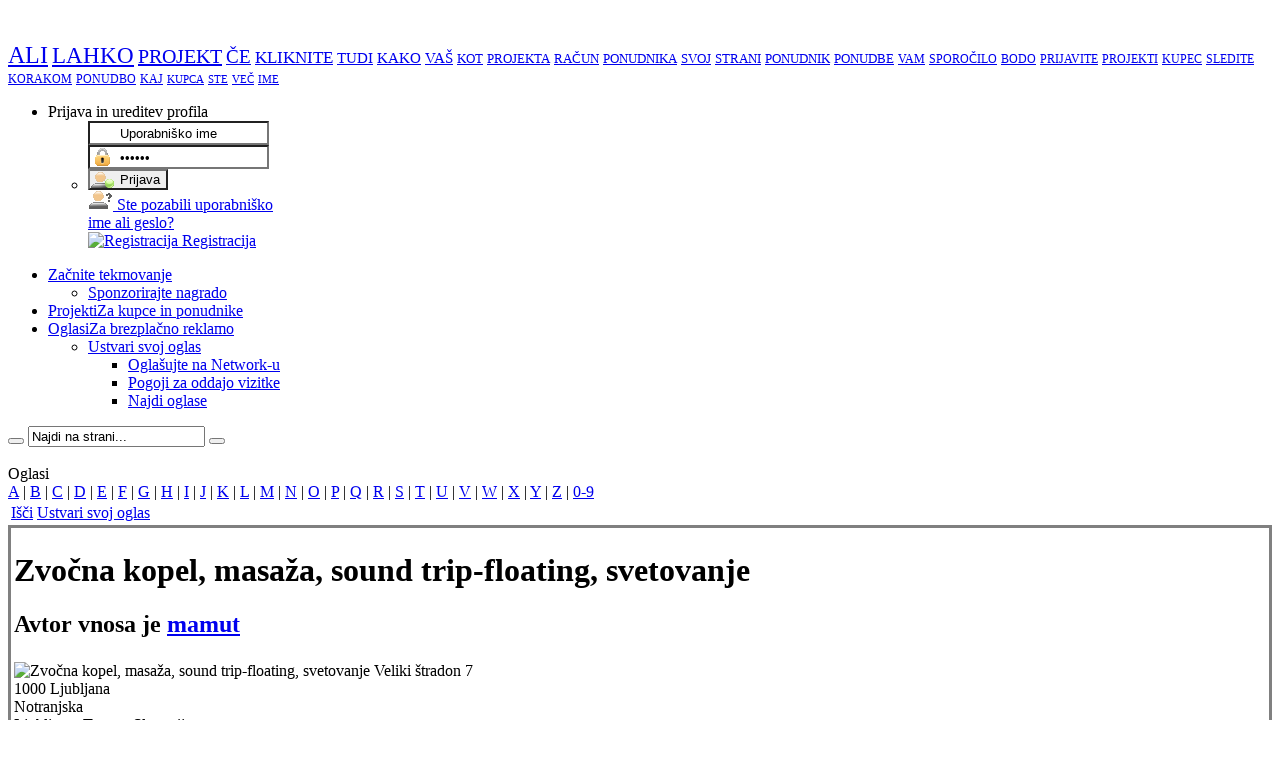

--- FILE ---
content_type: text/html; charset=utf-8
request_url: https://ideacompetitions.com/index.php?option=com_sobi2&sobi2Task=sobi2Details&catid=454&sobi2Id=35&Itemid=1&lang=sl
body_size: 13025
content:
<!DOCTYPE html PUBLIC "-//W3C//DTD XHTML 1.0 Transitional//EN" "http://www.w3.org/TR/xhtml1/DTD/xhtml1-transitional.dtd">
<html xmlns="http://www.w3.org/1999/xhtml" xml:lang="sl-si" lang="sl-si" dir="ltr" >
<head>

  <meta http-equiv="content-type" content="text/html; charset=utf-8" />
  <meta name="robots" content="index, follow" />
  <meta name="keywords" content="Zvok vseh zvoko, gongi, glasbila, Oglasi, Masaža" />
  <meta name="description" content="Zvok vseh zvoko, gongi,glasbila,. Oglasi. Masaža." />
  <meta name="generator" content="Sigsiu Online Business Index - Oglasi" />
  <title>IDEAcompetitions.com - Trg Rešitev, Idej in Network Storitev - Tekmuj in Zmagaj, Promoviraj in Profitiraj - Oglasi - Brezplačni oglasi - Lepota, zdravje &amp; sprostitev - Masaža - Zvočna kopel, masaža, sound trip-floating, svetovanje</title>
  <link href="/templates/yoo_explorer/favicon.ico" rel="shortcut icon" type="image/x-icon" />
  <link rel="stylesheet" href="http://ideacompetitions.com/plugins/system/sc_jquery/jquery-ui.css" type="text/css" />
  <link rel="stylesheet" href="/templates/yoo_explorer/lib/gzip/css.php?id=600e41f614ce076e50663e5901d20933" type="text/css" />
  <link rel="stylesheet" href="http://ideacompetitions.com/modules/mod_yoo_search/mod_yoo_search.css.php" type="text/css" />
  <style type="text/css">
    <!--
.wrapper { width: 100%; }
#menu .dropdown { width: 250px; }
#menu .columns2 { width: 500px; }
#menu .columns3 { width: 750px; }
#menu .columns4 { width: 1000px; }

    -->
  </style>
  <script type="text/javascript" src="/templates/yoo_explorer/lib/gzip/js.php?id=afc3202d70500394ee789cf052f66217"></script>
  <script type="text/javascript" src="http://ideacompetitions.com/plugins/system/sc_jquery/jquery.min.js"></script>
  <script type="text/javascript" src="http://ideacompetitions.com/plugins/system/sc_jquery/jquery-ui.min.js"></script>
  <script type="text/javascript" src="http://ideacompetitions.com/plugins/system/sc_jquery/jquery.no.conflict.js"></script>
  <script type="text/javascript" src="http://ideacompetitions.com/modules/mod_yoo_search/mod_yoo_search.js"></script>
  <script type="text/javascript">
		window.addEvent('domready', function(){ var JTooltips = new Tips($$('.hasTip'), { maxTitleChars: 50, fixed: false}); });
		function MM_preloadImages()
		 { //v3.0
		  var d = document;
		  if (d.images)
		   {
		    if(!d.MM_p)
		      d.MM_p = new Array();
		    var i,j = d.MM_p.length,a = MM_preloadImages.arguments;
		    for(i=0; i < a.length; ++i)
		      if (a[i].indexOf("#") != 0)
		       {
		        d.MM_p[j] = new Image;
		        d.MM_p[j++].src = a[i];
		       }
		    }
		 }
		
		
		function MM_swapImgRestore()
		 { //v3.0
		  var i,x,a = document.MM_sr;
		  for (i = 0; a && i < a.length && (x = a[i]) && x.oSrc; ++i)
		    x.src = x.oSrc;
		 }
		
		
		function MM_findObj(n, d)
		 { //v4.01
		  var p,i,x;
		  if (!d)
		   {
		    d = document;
		   }
		  if ((p = n.indexOf("?")) > 0 && parent.frames.length)
		   {
		    d = parent.frames[n.substring(p+1)].document;
		    n = n.substring(0,p);
		   }
		  if (!(x = d[n]) && d.all)
		   {
		    x = d.all[n];
		   }
		  for (i = 0; !x && i < d.forms.length; ++i)
		   {
		    x = d.forms[i][n];
		   }
		  for(i = 0; !x && d.layers && i < d.layers.length; ++i)
		   {
		    x = MM_findObj(n,d.layers[i].document);
		   }
		  if (!x && d.getElementById)
		   {
		    x = d.getElementById(n);
		   }
		  return(x);
		 }
		
		
		function MM_swapImage()
		 { //v3.0
		  var i,j=0,x,a = MM_swapImage.arguments;
		  document.MM_sr = new Array;
		  for(i=0; i < (a.length-2); i += 3)
		   {
		    if ((x = MM_findObj(a[i])) != null)
		     {
		      document.MM_sr[j++] = x;
		      if (!x.oSrc)
		       {
		        x.oSrc = x.src;
		       }
		      x.src = a[i+2];
		     }
		   }
		 }
   
       	var YtSettings = { tplurl: '/templates/yoo_explorer', color: 'default' };
  </script>
  <link rel="stylesheet" href="https://ideacompetitions.com/components/com_sobi2/templates/standard_advanced2/css/standard_advanced2.css" type="text/css"/>
  <link rel="stylesheet" href="https://ideacompetitions.com/components/com_sobi2/includes/com_sobi2.css" type="text/css" />
  <link rel='stylesheet'  href='https://ideacompetitions.com/components/com_sobi2/plugins/media/sobi_media.css' type='text/css' />
  <link href='https://ideacompetitions.com/components/com_sobi2/plugins/reviews/reviews.css' rel='stylesheet' type='text/css' />
  <link rel='StyleSheet' href='https://ideacompetitions.com/components/com_sobi2/plugins/download/download.css' type='text/css' />
  <link rel="alternate" type="application/rss+xml" title="Oglasi - Brezplačni oglasi - Lepota, zdravje &amp; sprostitev - Masaža" href="https://ideacompetitions.com/index.php?option=com_sobi2&amp;sobi2Task=rss&amp;no_html=1&amp;catid=454&amp;Itemid=247&amp;lang=sl" />
  <script type="text/javascript" language="javascript">
    	/* <![CDATA[ */
	    var srCurPg = 1;
	    var lastPage = 1;
	    var srAllRevs = 1;
	    var srRevsLimit = 10;
	    var srSemaphor = 0;
    	function srpPageNav(page) {
	    	page = parseInt(page);
    		if(	   srSemaphor == 1
	    		|| page == srCurPg
	    		|| (srCurPg >= lastPage && page < - 1)
	    		|| (srCurPg == 1  && (page == 0 || page == -1))
	    	) {
	    		return;
	    	}

    		srSemaphor = 1;
	    	var srppnHttpRequest;
	    	var url = "https://ideacompetitions.com/index2.php?option=com_sobi2&sobi2Id=35&no_html=1&sobi2Task=getSrev&spage=" + page + "&curPage=" + srCurPg;
	        if (window.XMLHttpRequest) {
	            srppnHttpRequest = new XMLHttpRequest();
	            if (srppnHttpRequest.overrideMimeType) {
	                srppnHttpRequest.overrideMimeType('text/xml');
	            }
	        }
	        else if (window.ActiveXObject) {
	            try { srppnHttpRequest = new ActiveXObject("Msxml2.XMLHTTP"); }
	                catch (e) {
                       try { srppnHttpRequest = new ActiveXObject("Microsoft.XMLHTTP"); }
	                   catch (e) {}
	                 }
	        }
	        if (!srppnHttpRequest) {
	            alert('Sorry but I Cannot create an XMLHTTP instance');
	            srSemaphor = 0;
	            return;
	        }
	        srppnHttpRequest.onreadystatechange = function() { srppnChangePage(srppnHttpRequest,page); };
	        srppnHttpRequest.open('GET', url, true);
	        srppnHttpRequest.send(null);
	    }
	    
	    function srppnChangePage(srppnHttpRequest,page) {
	    	if (srppnHttpRequest.readyState == 4) {
	    		if (srppnHttpRequest.status == 200) {
			    	switch (page) {
			    		case 0:
			    			srCurPg = 1;
			    			break;
			    		case -1:
			    			srCurPg--;
			    			break;
			    		case -2:
			    			srCurPg = lastPage;
			    			break;
			    		case -3:
			    			srCurPg++;
			    			break;
			    		default:
			    			srCurPg = page;
			    	}
		    		srSemaphor = 0;
		    		var xmlDoc = srppnHttpRequest.responseXML;
					var revs = xmlDoc.getElementsByTagName('review');
					
					var htmlOutput = "";
					for(i = 0; i < revs.length; i++) {
						var rev = revs[i];
		            	var vote = rev.getElementsByTagName('vote').item(0).firstChild.data;
		            	var txt = rev.getElementsByTagName('txt').item(0).firstChild.data;
		            	var title = rev.getElementsByTagName('title').item(0).firstChild.data;
		            	var user = rev.getElementsByTagName('user').item(0).firstChild.data;
		            	var umail = rev.getElementsByTagName('umail').item(0).firstChild.data;
		            	var date = rev.getElementsByTagName('date').item(0).firstChild.data;
		            	var updateInfo = rev.getElementsByTagName('updateInfo').item(0).firstChild.data;
		            	if(updateInfo == 0) {
			            	date = '<div class="revDate"> objavljeno na ' + date + '</div>';
							if((txt && txt != 0) || (title && title != 0)) {
								vote = '<div class="revVote">' + Vimages[vote] + '&nbsp;</div>';
								title = '<div class="revTitle">' + title + '</div>'
								txt = '<div class="revText">' + txt.replace(/(?:<br \/>)?\r?\n/gi, '<br />') + '</div>'
								if(umail && umail != 0) {
									user = '<a href="mailto:' + umail + '">' + user + '</a>';
								}
								user = '<div class="revAuthor"> od ' + user + '</div>';
								var header = '<div class="revHeaderTitle">' + vote + title + user + date + '</div>';
			            		htmlOutput = htmlOutput + '<div class="revCont">' + header + '<div class="revHeader">' + txt + '</div></div>';
							}
		            	}
		            	else if(updateInfo == 1) {
		            		htmlOutput = htmlOutput
		            				   + '<div class="revCont"><div class="revUpdate"><div class="revUpdateDate">'
		            				   + date + '</div><div class="revUpdateText">Vnos je bil vmes že posodobljen!</div></div></div>';
		            	}
					}
					document.getElementById("reviewsCont").innerHTML = '<div id="srRespCont"></div>' + htmlOutput;
	    		}
	    	}
	    }
		/* ]]> */
    	</script>
  <script language="javascript" type="text/javascript">



<!-- /* <![CDATA[ */ 

	 var Vimages =  new Array(); 

	 Vimages[0] = "<img src=\"https://ideacompetitions.com/components/com_sobi2/plugins/reviews/images/Star-Rating/00-0-star.png\" alt=\"0\"   />";
	 Vimages[1] = "<img src=\"https://ideacompetitions.com/components/com_sobi2/plugins/reviews/images/Star-Rating/01-0-star.png\" alt=\"2\"   />";
	 Vimages[2] = "<img src=\"https://ideacompetitions.com/components/com_sobi2/plugins/reviews/images/Star-Rating/02-0-star.png\" alt=\"4\"   />";
	 Vimages[3] = "<img src=\"https://ideacompetitions.com/components/com_sobi2/plugins/reviews/images/Star-Rating/03-0-star.png\" alt=\"6\"   />";
	 Vimages[4] = "<img src=\"https://ideacompetitions.com/components/com_sobi2/plugins/reviews/images/Star-Rating/04-0-star.png\" alt=\"8\"   />";
	 Vimages[5] = "<img src=\"https://ideacompetitions.com/components/com_sobi2/plugins/reviews/images/Star-Rating/05-0-star.png\" alt=\"10\"   />";
 /* ]]> */ // --> </script>
  <script language="JavaScript" type="text/javascript">
    	/* <![CDATA[ */
				function showRevForm() {
			document.getElementById("reviewFormBox").style.display = "block";
			document.getElementById("reviewBt").style.display = "none";
						document.getElementById("sendVoteBt").style.display = "none";
						document.getElementById("revSendButton").style.display = "block";
		}
		
		//hack by joomtem 
		
		function showReplyForm(){
			document.getElementById("replyFormBox").style.display = "block";
		}
		
		
		function sendReply(){
			document.getElementById("replyFormBox").style.display = "none";
		}
		
		//end hack by joomtem
		
				function sendRev() {
						var is_checked = false;
			var email_show = (document.getElementById("email_show").checked == true)?1:0;
			var revTitle = encodeURIComponent(document.getElementById("revTitle").value);
			var sobireview = encodeURIComponent(document.getElementById("sobireview").value);
			var uname = encodeURIComponent(document.getElementById("uname").value);
			var umail = encodeURIComponent(document.getElementById("umail").value);
						var rvote = document.getElementById("rvote") ? document.getElementById("rvote").value : 0;
					
			var sobiid = 35;
			var option = "com_sobi2";
			var sobi2Task = "addSRev";
			var no_html = 1;
			var params =  "option=" + option
							+ "&email_show=" + email_show
				+ "&revTitle=" + revTitle
				+ "&sobireview=" + sobireview
				+ "&uname=" + uname
				+ "&umail=" + umail
							+ "&rvote=" + rvote
					
				+ "&sobiid=" + sobiid
				+ "&sobi2Task=" + sobi2Task
				+ "&no_html=" + no_html;
			var url = "https://ideacompetitions.com/index2.php";
			
							srpMakeRequest(url,params);
				
		}
			 	
 		function srpRevResp(srpHttpRequest) {
	    	if (srpHttpRequest.readyState == 4) {
	    		if (srpHttpRequest.status == 200) {
			 	    			    			document.getElementById("reviewFormBox").style.display = "none";
			 		document.getElementById("reviewBt").style.display = "inline";
										document.getElementById("sendVoteBt").style.display = "inline";
								 		document.getElementById("revTitle").value = '';
			 		document.getElementById("sobireview").value = '';
			 		       	    			var XMLDoc = srpHttpRequest.responseXML;
	            	var rev = XMLDoc.getElementsByTagName('rev')[0];
	            	var msg = rev.getElementsByTagName('msg').item(0).firstChild.data;
	            	var vote = rev.getElementsByTagName('vote').item(0).firstChild.data;
	            	var txt = rev.getElementsByTagName('txt').item(0).firstChild.data;
	            	var title = rev.getElementsByTagName('title').item(0).firstChild.data;
	            	var user = rev.getElementsByTagName('user').item(0).firstChild.data;
	            	var umail = rev.getElementsByTagName('umail').item(0).firstChild.data;
	            	var date = rev.getElementsByTagName('date').item(0).firstChild.data;
	            	
	            	msg = '<div class="message">' + msg + '</div>';
	            	date = '<div class="revDate"> objavljeno na ' + date + '</div>';
	            	
	            						if((txt && txt != 0) || (title && title != 0)) {
						vote = '<div class="revVote">' + Vimages[vote] + '&nbsp;</div>';
						title = '<div class="revTitle">' + title + '</div>'
						 
						txt = '<div class="revText" class="revText">' + txt.replace(/(?:<br \/>)?\r?\n/gi, '<br />') + '</div>'
												if(umail && umail != 0) {
							user = '<a href="mailto:' + umail + '">' + user + '</a>';
						}
						user = '<div class="revAuthor"> od ' + user + '</div>';
						var header = '<div class="revHeaderTitle">' + vote + title + user + date + '</div>';
	            		srAllRevs++;
	            							document.getElementById("srRespCont").innerHTML = '<div class="revCont">' + header + '<div class="revHeader">' + txt + '</div></div>';
										}
					document.getElementById("srRespContMsg").innerHTML = msg;
					 	    		}
	            else {
	                alert('There was a problem with the request.');
	            }
	        }
 		}

		function srpMakeRequest(url, params) {
			var srpHttpRequest;
			if (window.XMLHttpRequest) {
			    srpHttpRequest = new XMLHttpRequest();
			    if (srpHttpRequest.overrideMimeType) {
			        srpHttpRequest.overrideMimeType('text/xml');
			    }
			}
			else if (window.ActiveXObject) {
			    try { srpHttpRequest = new ActiveXObject("Msxml2.XMLHTTP"); }
			        catch (e) {
			           try { srpHttpRequest = new ActiveXObject("Microsoft.XMLHTTP"); }
			           catch (e) {}
			         }
			}
			if (!srpHttpRequest) {
			    alert('Sorry but I Cannot create an XMLHTTP instance');
			    return false;
			}
			srpHttpRequest.onreadystatechange = function() { srpRevResp(srpHttpRequest); };
			srpHttpRequest.open('POST', url, true);
			srpHttpRequest.setRequestHeader("Content-type", "application/x-www-form-urlencoded");
				srpHttpRequest.setRequestHeader("Content-length", params.length);
				srpHttpRequest.setRequestHeader("Connection", "close");
			srpHttpRequest.send(params);
		}
		/* ]]> */
		</script>
  <script type="text/javascript" language="javascript">
    	/* <![CDATA[ */
	    var srCurPg = 1;
	    var lastPage = 1;
	    var srAllRevs = 1;
	    var srRevsLimit = 10;
	    var srSemaphor = 0;
    	function srpPageNav(page) {
	    	page = parseInt(page);
    		if(	   srSemaphor == 1
	    		|| page == srCurPg
	    		|| (srCurPg >= lastPage && page < - 1)
	    		|| (srCurPg == 1  && (page == 0 || page == -1))
	    	) {
	    		return;
	    	}

    		srSemaphor = 1;
	    	var srppnHttpRequest;
	    	var url = "https://ideacompetitions.com/index2.php?option=com_sobi2&sobi2Id=35&no_html=1&sobi2Task=getSrev&spage=" + page + "&curPage=" + srCurPg;
	        if (window.XMLHttpRequest) {
	            srppnHttpRequest = new XMLHttpRequest();
	            if (srppnHttpRequest.overrideMimeType) {
	                srppnHttpRequest.overrideMimeType('text/xml');
	            }
	        }
	        else if (window.ActiveXObject) {
	            try { srppnHttpRequest = new ActiveXObject("Msxml2.XMLHTTP"); }
	                catch (e) {
                       try { srppnHttpRequest = new ActiveXObject("Microsoft.XMLHTTP"); }
	                   catch (e) {}
	                 }
	        }
	        if (!srppnHttpRequest) {
	            alert('Sorry but I Cannot create an XMLHTTP instance');
	            srSemaphor = 0;
	            return;
	        }
	        srppnHttpRequest.onreadystatechange = function() { srppnChangePage(srppnHttpRequest,page); };
	        srppnHttpRequest.open('GET', url, true);
	        srppnHttpRequest.send(null);
	    }
	    
	    function srppnChangePage(srppnHttpRequest,page) {
	    	if (srppnHttpRequest.readyState == 4) {
	    		if (srppnHttpRequest.status == 200) {
			    	switch (page) {
			    		case 0:
			    			srCurPg = 1;
			    			break;
			    		case -1:
			    			srCurPg--;
			    			break;
			    		case -2:
			    			srCurPg = lastPage;
			    			break;
			    		case -3:
			    			srCurPg++;
			    			break;
			    		default:
			    			srCurPg = page;
			    	}
		    		srSemaphor = 0;
		    		var xmlDoc = srppnHttpRequest.responseXML;
					var revs = xmlDoc.getElementsByTagName('review');
					
					var htmlOutput = "";
					for(i = 0; i < revs.length; i++) {
						var rev = revs[i];
		            	var vote = rev.getElementsByTagName('vote').item(0).firstChild.data;
		            	var txt = rev.getElementsByTagName('txt').item(0).firstChild.data;
		            	var title = rev.getElementsByTagName('title').item(0).firstChild.data;
		            	var user = rev.getElementsByTagName('user').item(0).firstChild.data;
		            	var umail = rev.getElementsByTagName('umail').item(0).firstChild.data;
		            	var date = rev.getElementsByTagName('date').item(0).firstChild.data;
		            	var updateInfo = rev.getElementsByTagName('updateInfo').item(0).firstChild.data;
		            	if(updateInfo == 0) {
			            	date = '<div class="revDate"> objavljeno na ' + date + '</div>';
							if((txt && txt != 0) || (title && title != 0)) {
								vote = '<div class="revVote">' + Vimages[vote] + '&nbsp;</div>';
								title = '<div class="revTitle">' + title + '</div>'
								txt = '<div class="revText">' + txt.replace(/(?:<br \/>)?\r?\n/gi, '<br />') + '</div>'
								if(umail && umail != 0) {
									user = '<a href="mailto:' + umail + '">' + user + '</a>';
								}
								user = '<div class="revAuthor"> od ' + user + '</div>';
								var header = '<div class="revHeaderTitle">' + vote + title + user + date + '</div>';
			            		htmlOutput = htmlOutput + '<div class="revCont">' + header + '<div class="revHeader">' + txt + '</div></div>';
							}
		            	}
		            	else if(updateInfo == 1) {
		            		htmlOutput = htmlOutput
		            				   + '<div class="revCont"><div class="revUpdate"><div class="revUpdateDate">'
		            				   + date + '</div><div class="revUpdateText">Vnos je bil vmes že posodobljen!</div></div></div>';
		            	}
					}
					document.getElementById("reviewsCont").innerHTML = '<div id="srRespCont"></div>' + htmlOutput;
	    		}
	    	}
	    }
		/* ]]> */
    	</script>
  <script language="javascript" type="text/javascript">



<!-- /* <![CDATA[ */ 

	 var Vimages =  new Array(); 

	 Vimages[0] = "<img src=\"https://ideacompetitions.com/components/com_sobi2/plugins/reviews/images/Star-Rating/00-0-star.png\" alt=\"0\"   />";
	 Vimages[1] = "<img src=\"https://ideacompetitions.com/components/com_sobi2/plugins/reviews/images/Star-Rating/01-0-star.png\" alt=\"2\"   />";
	 Vimages[2] = "<img src=\"https://ideacompetitions.com/components/com_sobi2/plugins/reviews/images/Star-Rating/02-0-star.png\" alt=\"4\"   />";
	 Vimages[3] = "<img src=\"https://ideacompetitions.com/components/com_sobi2/plugins/reviews/images/Star-Rating/03-0-star.png\" alt=\"6\"   />";
	 Vimages[4] = "<img src=\"https://ideacompetitions.com/components/com_sobi2/plugins/reviews/images/Star-Rating/04-0-star.png\" alt=\"8\"   />";
	 Vimages[5] = "<img src=\"https://ideacompetitions.com/components/com_sobi2/plugins/reviews/images/Star-Rating/05-0-star.png\" alt=\"10\"   />";
 /* ]]> */ // --> </script>
  <script language="JavaScript" type="text/javascript">
    	/* <![CDATA[ */
				function showRevForm() {
			document.getElementById("reviewFormBox").style.display = "block";
			document.getElementById("reviewBt").style.display = "none";
						document.getElementById("sendVoteBt").style.display = "none";
						document.getElementById("revSendButton").style.display = "block";
		}
		
		//hack by joomtem 
		
		function showReplyForm(){
			document.getElementById("replyFormBox").style.display = "block";
		}
		
		
		function sendReply(){
			document.getElementById("replyFormBox").style.display = "none";
		}
		
		//end hack by joomtem
		
				function sendRev() {
						var is_checked = false;
			var email_show = (document.getElementById("email_show").checked == true)?1:0;
			var revTitle = encodeURIComponent(document.getElementById("revTitle").value);
			var sobireview = encodeURIComponent(document.getElementById("sobireview").value);
			var uname = encodeURIComponent(document.getElementById("uname").value);
			var umail = encodeURIComponent(document.getElementById("umail").value);
						var rvote = document.getElementById("rvote") ? document.getElementById("rvote").value : 0;
					
			var sobiid = 35;
			var option = "com_sobi2";
			var sobi2Task = "addSRev";
			var no_html = 1;
			var params =  "option=" + option
							+ "&email_show=" + email_show
				+ "&revTitle=" + revTitle
				+ "&sobireview=" + sobireview
				+ "&uname=" + uname
				+ "&umail=" + umail
							+ "&rvote=" + rvote
					
				+ "&sobiid=" + sobiid
				+ "&sobi2Task=" + sobi2Task
				+ "&no_html=" + no_html;
			var url = "https://ideacompetitions.com/index2.php";
			
							srpMakeRequest(url,params);
				
		}
			 	
 		function srpRevResp(srpHttpRequest) {
	    	if (srpHttpRequest.readyState == 4) {
	    		if (srpHttpRequest.status == 200) {
			 	    			    			document.getElementById("reviewFormBox").style.display = "none";
			 		document.getElementById("reviewBt").style.display = "inline";
										document.getElementById("sendVoteBt").style.display = "inline";
								 		document.getElementById("revTitle").value = '';
			 		document.getElementById("sobireview").value = '';
			 		       	    			var XMLDoc = srpHttpRequest.responseXML;
	            	var rev = XMLDoc.getElementsByTagName('rev')[0];
	            	var msg = rev.getElementsByTagName('msg').item(0).firstChild.data;
	            	var vote = rev.getElementsByTagName('vote').item(0).firstChild.data;
	            	var txt = rev.getElementsByTagName('txt').item(0).firstChild.data;
	            	var title = rev.getElementsByTagName('title').item(0).firstChild.data;
	            	var user = rev.getElementsByTagName('user').item(0).firstChild.data;
	            	var umail = rev.getElementsByTagName('umail').item(0).firstChild.data;
	            	var date = rev.getElementsByTagName('date').item(0).firstChild.data;
	            	
	            	msg = '<div class="message">' + msg + '</div>';
	            	date = '<div class="revDate"> objavljeno na ' + date + '</div>';
	            	
	            						if((txt && txt != 0) || (title && title != 0)) {
						vote = '<div class="revVote">' + Vimages[vote] + '&nbsp;</div>';
						title = '<div class="revTitle">' + title + '</div>'
						 
						txt = '<div class="revText" class="revText">' + txt.replace(/(?:<br \/>)?\r?\n/gi, '<br />') + '</div>'
												if(umail && umail != 0) {
							user = '<a href="mailto:' + umail + '">' + user + '</a>';
						}
						user = '<div class="revAuthor"> od ' + user + '</div>';
						var header = '<div class="revHeaderTitle">' + vote + title + user + date + '</div>';
	            		srAllRevs++;
	            							document.getElementById("srRespCont").innerHTML = '<div class="revCont">' + header + '<div class="revHeader">' + txt + '</div></div>';
										}
					document.getElementById("srRespContMsg").innerHTML = msg;
					 	    		}
	            else {
	                alert('There was a problem with the request.');
	            }
	        }
 		}

		function srpMakeRequest(url, params) {
			var srpHttpRequest;
			if (window.XMLHttpRequest) {
			    srpHttpRequest = new XMLHttpRequest();
			    if (srpHttpRequest.overrideMimeType) {
			        srpHttpRequest.overrideMimeType('text/xml');
			    }
			}
			else if (window.ActiveXObject) {
			    try { srpHttpRequest = new ActiveXObject("Msxml2.XMLHTTP"); }
			        catch (e) {
			           try { srpHttpRequest = new ActiveXObject("Microsoft.XMLHTTP"); }
			           catch (e) {}
			         }
			}
			if (!srpHttpRequest) {
			    alert('Sorry but I Cannot create an XMLHTTP instance');
			    return false;
			}
			srpHttpRequest.onreadystatechange = function() { srpRevResp(srpHttpRequest); };
			srpHttpRequest.open('POST', url, true);
			srpHttpRequest.setRequestHeader("Content-type", "application/x-www-form-urlencoded");
				srpHttpRequest.setRequestHeader("Content-length", params.length);
				srpHttpRequest.setRequestHeader("Connection", "close");
			srpHttpRequest.send(params);
		}
		/* ]]> */
		</script>
  <!-- modJoomulus with SWFObject 2.0 embed by Lionel Mallet - lmallet@sqysoft.com http://www.sqysoft.com -->
  <!-- SWFObject embed by Geoff Stearns geoff@deconcept.com http://blog.deconcept.com/swfobject/ -->
  <script type="text/javascript" src="http://ideacompetitions.com/modules/mod_joomulus/swfobject2.js"></script>
  <script type="text/javascript">	var flashvars = {distr: "true",tcolor: "0x000000",tcolor2: "0xFFFFFF",hicolor: "0xEBE300",tspeed: "100",scale_x: "1",scale_y: "1",font_type: "",mode: "tags", tagcloud: "%3Ctags%3E%3Ca+href%3D%27%27%3E%3C%2Fa%3E%0A+%3Ca+href%3D%27http%3A%2F%2Fideacompetitions.com%2Fcomponent%2Fsearch%2Fali%3Fsearchphrase%3Dexact%26amp%3Bordering%3Dnewest%27+class%3D%27tag-link-1%27+title%3D%271+topic%27+style%3D%27font-size%3A+18pt%3B%27+target%3D%27_self%27%3EALI%3C%2Fa%3E%0A+%3Ca+href%3D%27http%3A%2F%2Fideacompetitions.com%2Fcomponent%2Fsearch%2Flahko%3Fsearchphrase%3Dexact%26amp%3Bordering%3Dnewest%27+class%3D%27tag-link-1%27+title%3D%271+topic%27+style%3D%27font-size%3A+17pt%3B%27+target%3D%27_self%27%3ELAHKO%3C%2Fa%3E%0A+%3Ca+href%3D%27http%3A%2F%2Fideacompetitions.com%2Fcomponent%2Fsearch%2Fprojekt%3Fsearchphrase%3Dexact%26amp%3Bordering%3Dnewest%27+class%3D%27tag-link-1%27+title%3D%271+topic%27+style%3D%27font-size%3A+15pt%3B%27+target%3D%27_self%27%3EPROJEKT%3C%2Fa%3E%0A+%3Ca+href%3D%27http%3A%2F%2Fideacompetitions.com%2Fcomponent%2Fsearch%2F%C3%84%C2%8De%3Fsearchphrase%3Dexact%26amp%3Bordering%3Dnewest%27+class%3D%27tag-link-1%27+title%3D%271+topic%27+style%3D%27font-size%3A+14pt%3B%27+target%3D%27_self%27%3E%C4%8CE%3C%2Fa%3E%0A+%3Ca+href%3D%27http%3A%2F%2Fideacompetitions.com%2Fcomponent%2Fsearch%2Fkliknite%3Fsearchphrase%3Dexact%26amp%3Bordering%3Dnewest%27+class%3D%27tag-link-1%27+title%3D%271+topic%27+style%3D%27font-size%3A+13pt%3B%27+target%3D%27_self%27%3EKLIKNITE%3C%2Fa%3E%0A+%3Ca+href%3D%27http%3A%2F%2Fideacompetitions.com%2Fcomponent%2Fsearch%2Ftudi%3Fsearchphrase%3Dexact%26amp%3Bordering%3Dnewest%27+class%3D%27tag-link-1%27+title%3D%271+topic%27+style%3D%27font-size%3A+11pt%3B%27+target%3D%27_self%27%3ETUDI%3C%2Fa%3E%0A+%3Ca+href%3D%27http%3A%2F%2Fideacompetitions.com%2Fcomponent%2Fsearch%2Fkako%3Fsearchphrase%3Dexact%26amp%3Bordering%3Dnewest%27+class%3D%27tag-link-1%27+title%3D%271+topic%27+style%3D%27font-size%3A+11pt%3B%27+target%3D%27_self%27%3EKAKO%3C%2Fa%3E%0A+%3Ca+href%3D%27http%3A%2F%2Fideacompetitions.com%2Fcomponent%2Fsearch%2Fva%C3%85%C2%A1%3Fsearchphrase%3Dexact%26amp%3Bordering%3Dnewest%27+class%3D%27tag-link-1%27+title%3D%271+topic%27+style%3D%27font-size%3A+11pt%3B%27+target%3D%27_self%27%3EVA%C5%A0%3C%2Fa%3E%0A+%3Ca+href%3D%27http%3A%2F%2Fideacompetitions.com%2Fcomponent%2Fsearch%2Fkot%3Fsearchphrase%3Dexact%26amp%3Bordering%3Dnewest%27+class%3D%27tag-link-1%27+title%3D%271+topic%27+style%3D%27font-size%3A+10pt%3B%27+target%3D%27_self%27%3EKOT%3C%2Fa%3E%0A+%3Ca+href%3D%27http%3A%2F%2Fideacompetitions.com%2Fcomponent%2Fsearch%2Fprojekta%3Fsearchphrase%3Dexact%26amp%3Bordering%3Dnewest%27+class%3D%27tag-link-1%27+title%3D%271+topic%27+style%3D%27font-size%3A+10pt%3B%27+target%3D%27_self%27%3EPROJEKTA%3C%2Fa%3E%0A+%3Ca+href%3D%27http%3A%2F%2Fideacompetitions.com%2Fcomponent%2Fsearch%2Fra%C3%84%C2%8Dun%3Fsearchphrase%3Dexact%26amp%3Bordering%3Dnewest%27+class%3D%27tag-link-1%27+title%3D%271+topic%27+style%3D%27font-size%3A+10pt%3B%27+target%3D%27_self%27%3ERA%C4%8CUN%3C%2Fa%3E%0A+%3Ca+href%3D%27http%3A%2F%2Fideacompetitions.com%2Fcomponent%2Fsearch%2Fponudnika%3Fsearchphrase%3Dexact%26amp%3Bordering%3Dnewest%27+class%3D%27tag-link-1%27+title%3D%271+topic%27+style%3D%27font-size%3A+10pt%3B%27+target%3D%27_self%27%3EPONUDNIKA%3C%2Fa%3E%0A+%3Ca+href%3D%27http%3A%2F%2Fideacompetitions.com%2Fcomponent%2Fsearch%2Fsvoj%3Fsearchphrase%3Dexact%26amp%3Bordering%3Dnewest%27+class%3D%27tag-link-1%27+title%3D%271+topic%27+style%3D%27font-size%3A+10pt%3B%27+target%3D%27_self%27%3ESVOJ%3C%2Fa%3E%0A+%3Ca+href%3D%27http%3A%2F%2Fideacompetitions.com%2Fcomponent%2Fsearch%2Fstrani%3Fsearchphrase%3Dexact%26amp%3Bordering%3Dnewest%27+class%3D%27tag-link-1%27+title%3D%271+topic%27+style%3D%27font-size%3A+10pt%3B%27+target%3D%27_self%27%3ESTRANI%3C%2Fa%3E%0A+%3Ca+href%3D%27http%3A%2F%2Fideacompetitions.com%2Fcomponent%2Fsearch%2Fponudnik%3Fsearchphrase%3Dexact%26amp%3Bordering%3Dnewest%27+class%3D%27tag-link-1%27+title%3D%271+topic%27+style%3D%27font-size%3A+10pt%3B%27+target%3D%27_self%27%3EPONUDNIK%3C%2Fa%3E%0A+%3Ca+href%3D%27http%3A%2F%2Fideacompetitions.com%2Fcomponent%2Fsearch%2Fponudbe%3Fsearchphrase%3Dexact%26amp%3Bordering%3Dnewest%27+class%3D%27tag-link-1%27+title%3D%271+topic%27+style%3D%27font-size%3A+10pt%3B%27+target%3D%27_self%27%3EPONUDBE%3C%2Fa%3E%0A+%3Ca+href%3D%27http%3A%2F%2Fideacompetitions.com%2Fcomponent%2Fsearch%2Fvam%3Fsearchphrase%3Dexact%26amp%3Bordering%3Dnewest%27+class%3D%27tag-link-1%27+title%3D%271+topic%27+style%3D%27font-size%3A+9pt%3B%27+target%3D%27_self%27%3EVAM%3C%2Fa%3E%0A+%3Ca+href%3D%27http%3A%2F%2Fideacompetitions.com%2Fcomponent%2Fsearch%2Fsporo%C3%84%C2%8Dilo%3Fsearchphrase%3Dexact%26amp%3Bordering%3Dnewest%27+class%3D%27tag-link-1%27+title%3D%271+topic%27+style%3D%27font-size%3A+9pt%3B%27+target%3D%27_self%27%3ESPORO%C4%8CILO%3C%2Fa%3E%0A+%3Ca+href%3D%27http%3A%2F%2Fideacompetitions.com%2Fcomponent%2Fsearch%2Fbodo%3Fsearchphrase%3Dexact%26amp%3Bordering%3Dnewest%27+class%3D%27tag-link-1%27+title%3D%271+topic%27+style%3D%27font-size%3A+9pt%3B%27+target%3D%27_self%27%3EBODO%3C%2Fa%3E%0A+%3Ca+href%3D%27http%3A%2F%2Fideacompetitions.com%2Fcomponent%2Fsearch%2Fprijavite%3Fsearchphrase%3Dexact%26amp%3Bordering%3Dnewest%27+class%3D%27tag-link-1%27+title%3D%271+topic%27+style%3D%27font-size%3A+9pt%3B%27+target%3D%27_self%27%3EPRIJAVITE%3C%2Fa%3E%0A+%3Ca+href%3D%27http%3A%2F%2Fideacompetitions.com%2Fcomponent%2Fsearch%2Fprojekti%3Fsearchphrase%3Dexact%26amp%3Bordering%3Dnewest%27+class%3D%27tag-link-1%27+title%3D%271+topic%27+style%3D%27font-size%3A+9pt%3B%27+target%3D%27_self%27%3EPROJEKTI%3C%2Fa%3E%0A+%3Ca+href%3D%27http%3A%2F%2Fideacompetitions.com%2Fcomponent%2Fsearch%2Fkupec%3Fsearchphrase%3Dexact%26amp%3Bordering%3Dnewest%27+class%3D%27tag-link-1%27+title%3D%271+topic%27+style%3D%27font-size%3A+9pt%3B%27+target%3D%27_self%27%3EKUPEC%3C%2Fa%3E%0A+%3Ca+href%3D%27http%3A%2F%2Fideacompetitions.com%2Fcomponent%2Fsearch%2Fsledite%3Fsearchphrase%3Dexact%26amp%3Bordering%3Dnewest%27+class%3D%27tag-link-1%27+title%3D%271+topic%27+style%3D%27font-size%3A+9pt%3B%27+target%3D%27_self%27%3ESLEDITE%3C%2Fa%3E%0A+%3Ca+href%3D%27http%3A%2F%2Fideacompetitions.com%2Fcomponent%2Fsearch%2Fkorakom%3Fsearchphrase%3Dexact%26amp%3Bordering%3Dnewest%27+class%3D%27tag-link-1%27+title%3D%271+topic%27+style%3D%27font-size%3A+9pt%3B%27+target%3D%27_self%27%3EKORAKOM%3C%2Fa%3E%0A+%3Ca+href%3D%27http%3A%2F%2Fideacompetitions.com%2Fcomponent%2Fsearch%2Fponudbo%3Fsearchphrase%3Dexact%26amp%3Bordering%3Dnewest%27+class%3D%27tag-link-1%27+title%3D%271+topic%27+style%3D%27font-size%3A+9pt%3B%27+target%3D%27_self%27%3EPONUDBO%3C%2Fa%3E%0A+%3Ca+href%3D%27http%3A%2F%2Fideacompetitions.com%2Fcomponent%2Fsearch%2Fkaj%3Fsearchphrase%3Dexact%26amp%3Bordering%3Dnewest%27+class%3D%27tag-link-1%27+title%3D%271+topic%27+style%3D%27font-size%3A+9pt%3B%27+target%3D%27_self%27%3EKAJ%3C%2Fa%3E%0A+%3Ca+href%3D%27http%3A%2F%2Fideacompetitions.com%2Fcomponent%2Fsearch%2Fkupca%3Fsearchphrase%3Dexact%26amp%3Bordering%3Dnewest%27+class%3D%27tag-link-1%27+title%3D%271+topic%27+style%3D%27font-size%3A+8pt%3B%27+target%3D%27_self%27%3EKUPCA%3C%2Fa%3E%0A+%3Ca+href%3D%27http%3A%2F%2Fideacompetitions.com%2Fcomponent%2Fsearch%2Fste%3Fsearchphrase%3Dexact%26amp%3Bordering%3Dnewest%27+class%3D%27tag-link-1%27+title%3D%271+topic%27+style%3D%27font-size%3A+8pt%3B%27+target%3D%27_self%27%3ESTE%3C%2Fa%3E%0A+%3Ca+href%3D%27http%3A%2F%2Fideacompetitions.com%2Fcomponent%2Fsearch%2Fve%C3%84%C2%8D%3Fsearchphrase%3Dexact%26amp%3Bordering%3Dnewest%27+class%3D%27tag-link-1%27+title%3D%271+topic%27+style%3D%27font-size%3A+8pt%3B%27+target%3D%27_self%27%3EVE%C4%8C%3C%2Fa%3E%0A+%3Ca+href%3D%27http%3A%2F%2Fideacompetitions.com%2Fcomponent%2Fsearch%2Fime%3Fsearchphrase%3Dexact%26amp%3Bordering%3Dnewest%27+class%3D%27tag-link-1%27+title%3D%271+topic%27+style%3D%27font-size%3A+8pt%3B%27+target%3D%27_self%27%3EIME%3C%2Fa%3E%0A+%3C%2Ftags%3E"}; 	var params = {wmode: "transparent",bgcolor: "FFFFFF",allowscriptaccess: "always"}; var attributes = {}; var rnumber = Math.floor(Math.random()*9999999); swfobject.embedSWF("http://ideacompetitions.com/modules/mod_joomulus/tagcloud.swf?r="+rnumber, "modJoomulus1", "100", "100", "9.0.115","http://ideacompetitions.com/modules/mod_joomulus/expressinstall.swf", flashvars, params, attributes);</script>

<link rel="apple-touch-icon" href="/templates/yoo_explorer/apple_touch_icon.png" />
</head>

<body id="page" class="yoopage   ">

	
	<div id="page-body">
		<div class="wrapper">

			<div id="header">

				<div id="toolbar">
				
									
										
										
				</div>

				<div id="headerbar">
				
										
										
				</div>

				<div id="menubar">
					<div class="menubar-2">
						<div class="menubar-3"></div>
					</div>
				</div>

						
				<div id="logo">
					﻿﻿<div class="modJoomulus_" id="modJoomulus1"><p><tags><a href=''></a>
 <a href='http://ideacompetitions.com/component/search/ali?searchphrase=exact&amp;ordering=newest' class='tag-link-1' title='1 topic' style='font-size: 18pt;' target='_self'>ALI</a>
 <a href='http://ideacompetitions.com/component/search/lahko?searchphrase=exact&amp;ordering=newest' class='tag-link-1' title='1 topic' style='font-size: 17pt;' target='_self'>LAHKO</a>
 <a href='http://ideacompetitions.com/component/search/projekt?searchphrase=exact&amp;ordering=newest' class='tag-link-1' title='1 topic' style='font-size: 15pt;' target='_self'>PROJEKT</a>
 <a href='http://ideacompetitions.com/component/search/Äe?searchphrase=exact&amp;ordering=newest' class='tag-link-1' title='1 topic' style='font-size: 14pt;' target='_self'>ČE</a>
 <a href='http://ideacompetitions.com/component/search/kliknite?searchphrase=exact&amp;ordering=newest' class='tag-link-1' title='1 topic' style='font-size: 13pt;' target='_self'>KLIKNITE</a>
 <a href='http://ideacompetitions.com/component/search/tudi?searchphrase=exact&amp;ordering=newest' class='tag-link-1' title='1 topic' style='font-size: 11pt;' target='_self'>TUDI</a>
 <a href='http://ideacompetitions.com/component/search/kako?searchphrase=exact&amp;ordering=newest' class='tag-link-1' title='1 topic' style='font-size: 11pt;' target='_self'>KAKO</a>
 <a href='http://ideacompetitions.com/component/search/vaÅ¡?searchphrase=exact&amp;ordering=newest' class='tag-link-1' title='1 topic' style='font-size: 11pt;' target='_self'>VAŠ</a>
 <a href='http://ideacompetitions.com/component/search/kot?searchphrase=exact&amp;ordering=newest' class='tag-link-1' title='1 topic' style='font-size: 10pt;' target='_self'>KOT</a>
 <a href='http://ideacompetitions.com/component/search/projekta?searchphrase=exact&amp;ordering=newest' class='tag-link-1' title='1 topic' style='font-size: 10pt;' target='_self'>PROJEKTA</a>
 <a href='http://ideacompetitions.com/component/search/raÄun?searchphrase=exact&amp;ordering=newest' class='tag-link-1' title='1 topic' style='font-size: 10pt;' target='_self'>RAČUN</a>
 <a href='http://ideacompetitions.com/component/search/ponudnika?searchphrase=exact&amp;ordering=newest' class='tag-link-1' title='1 topic' style='font-size: 10pt;' target='_self'>PONUDNIKA</a>
 <a href='http://ideacompetitions.com/component/search/svoj?searchphrase=exact&amp;ordering=newest' class='tag-link-1' title='1 topic' style='font-size: 10pt;' target='_self'>SVOJ</a>
 <a href='http://ideacompetitions.com/component/search/strani?searchphrase=exact&amp;ordering=newest' class='tag-link-1' title='1 topic' style='font-size: 10pt;' target='_self'>STRANI</a>
 <a href='http://ideacompetitions.com/component/search/ponudnik?searchphrase=exact&amp;ordering=newest' class='tag-link-1' title='1 topic' style='font-size: 10pt;' target='_self'>PONUDNIK</a>
 <a href='http://ideacompetitions.com/component/search/ponudbe?searchphrase=exact&amp;ordering=newest' class='tag-link-1' title='1 topic' style='font-size: 10pt;' target='_self'>PONUDBE</a>
 <a href='http://ideacompetitions.com/component/search/vam?searchphrase=exact&amp;ordering=newest' class='tag-link-1' title='1 topic' style='font-size: 9pt;' target='_self'>VAM</a>
 <a href='http://ideacompetitions.com/component/search/sporoÄilo?searchphrase=exact&amp;ordering=newest' class='tag-link-1' title='1 topic' style='font-size: 9pt;' target='_self'>SPOROČILO</a>
 <a href='http://ideacompetitions.com/component/search/bodo?searchphrase=exact&amp;ordering=newest' class='tag-link-1' title='1 topic' style='font-size: 9pt;' target='_self'>BODO</a>
 <a href='http://ideacompetitions.com/component/search/prijavite?searchphrase=exact&amp;ordering=newest' class='tag-link-1' title='1 topic' style='font-size: 9pt;' target='_self'>PRIJAVITE</a>
 <a href='http://ideacompetitions.com/component/search/projekti?searchphrase=exact&amp;ordering=newest' class='tag-link-1' title='1 topic' style='font-size: 9pt;' target='_self'>PROJEKTI</a>
 <a href='http://ideacompetitions.com/component/search/kupec?searchphrase=exact&amp;ordering=newest' class='tag-link-1' title='1 topic' style='font-size: 9pt;' target='_self'>KUPEC</a>
 <a href='http://ideacompetitions.com/component/search/sledite?searchphrase=exact&amp;ordering=newest' class='tag-link-1' title='1 topic' style='font-size: 9pt;' target='_self'>SLEDITE</a>
 <a href='http://ideacompetitions.com/component/search/korakom?searchphrase=exact&amp;ordering=newest' class='tag-link-1' title='1 topic' style='font-size: 9pt;' target='_self'>KORAKOM</a>
 <a href='http://ideacompetitions.com/component/search/ponudbo?searchphrase=exact&amp;ordering=newest' class='tag-link-1' title='1 topic' style='font-size: 9pt;' target='_self'>PONUDBO</a>
 <a href='http://ideacompetitions.com/component/search/kaj?searchphrase=exact&amp;ordering=newest' class='tag-link-1' title='1 topic' style='font-size: 9pt;' target='_self'>KAJ</a>
 <a href='http://ideacompetitions.com/component/search/kupca?searchphrase=exact&amp;ordering=newest' class='tag-link-1' title='1 topic' style='font-size: 8pt;' target='_self'>KUPCA</a>
 <a href='http://ideacompetitions.com/component/search/ste?searchphrase=exact&amp;ordering=newest' class='tag-link-1' title='1 topic' style='font-size: 8pt;' target='_self'>STE</a>
 <a href='http://ideacompetitions.com/component/search/veÄ?searchphrase=exact&amp;ordering=newest' class='tag-link-1' title='1 topic' style='font-size: 8pt;' target='_self'>VEČ</a>
 <a href='http://ideacompetitions.com/component/search/ime?searchphrase=exact&amp;ordering=newest' class='tag-link-1' title='1 topic' style='font-size: 8pt;' target='_self'>IME</a>
 </tags></p></div>





				</div>
				
								<div id="menu">
					<ul class="menu menu-dropdown mod-dropdown">
	<li class="level1 parent separator">
		<span class="level1 parent separator">
			<span class="bg"><span class="title">Prijava </span><span class="subtitle"> in ureditev profila</span></span>
		</span>
		<div class="dropdown columns1" >
			<div class="dropdown-t1">
				<div class="dropdown-t2">
					<div class="dropdown-t3"></div>
				</div>
			</div>
			<div class="dropdown-1">
				<div class="dropdown-2">
					<div class="dropdown-3">
						<ul class="col1 level2 first last">
							<li class="level2 item1 first last">
								<div class="group-box1">
									<div class="group-box2">
										<div class="group-box3">
											<div class="group-box4">
												<div class="group-box5">
													<div class="hover-box1">
														<div class="hover-box2">
															<div class="hover-box3">
																<div class="hover-box4">
																	<div class="module"><form action="http://ideacompetitions.com/index.php?option=com_comprofiler&amp;task=login&amp;lang=sl" method="post" id="mod_loginform" style="margin:0px;">
<table width="100%" border="0" cellspacing="0" cellpadding="0" class="mod_login">
<tr><td><input type="text" name="username" id="mod_login_username" class="inputbox" size="17" style="background-image:url(http://ideacompetitions.com/modules/mod_cblogin/mod_cblogin/username.png); background-repeat: no-repeat; background-position: 0px 0px; padding-left: 30px; min-height: 18px;width:auto;"  alt="Uporabniško ime" value="Uporabniško ime" onfocus="if (this.value=='Uporabniško ime') this.value=''" onblur="if(this.value=='') { this.value='Uporabniško ime'; return false; }" title="Uporabniško ime" /><br />
<span><input type="password" name="passwd" id="mod_login_password" class="inputbox" size="17" style="background-image:url(http://ideacompetitions.com/modules/mod_cblogin/mod_cblogin/password.png); background-repeat: no-repeat; background-position: 0px 0px; padding-left: 30px; min-height: 18px;width:auto;"  alt="Geslo" value="paswww" onfocus="if (this.value=='paswww') this.value=''" onblur="if(this.value=='') { this.value='paswww'; return false; }" title="Geslo" /></span><br />
<input type="hidden" name="op2" value="login" />
<input type="hidden" name="lang" value="slovenian" />
<input type="hidden" name="force_session" value="1" />
<input type="hidden" name="return" value="B:aHR0cDovL2lkZWFjb21wZXRpdGlvbnMuY29tL2luZGV4LnBocD9JdGVtaWQ9MTAwMjAzJmFtcDtvcHRpb249Y29tX2cyYnJpZGdlJmFtcDt2aWV3PWdhbGxlcnk=" />
<input type="hidden" name="message" value="1" />
<input type="hidden" name="loginfrom" value="loginmodule" />
<input type="hidden" name="cbsecuritym3" value="cbm_36217d20_4edc5707_70cd1190e542b97e0f9c6264689fe605" />
<input type="hidden" name="j8508b059b620ff94dabc2f17cabfed4a" value="1" />
<input type="hidden" name="remember" value="yes" />﻿﻿<input type="submit" name="Submit" class="button" value="Prijava" style="min-height:20px;padding-left:30px;cursor:pointer;background-image:url(http://ideacompetitions.com/modules/mod_cblogin/mod_cblogin/login.png);background-position:0 0;background-repeat:no-repeat;width:auto;" /></td></tr>
<tr><td><a href="http://ideacompetitions.com/index.php?option=com_comprofiler&amp;task=lostpassword&amp;lang=sl" class="mod_login"><img src="http://ideacompetitions.com/modules/mod_cblogin/mod_cblogin/forgot.png" alt="Opomnik uporabniškega gesla" title="Opomnik uporabniškega gesla" width="25px" height="20px" style="border-width:0px;cursor:pointer;" /> Ste pozabili uporabniško ime ali geslo?</a></td></tr>
<tr><td><a href="http://ideacompetitions.com/index.php?option=com_comprofiler&amp;task=registers&amp;lang=sl" class="mod_login"><img src="http://ideacompetitions.com/modules/mod_cblogin/mod_cblogin/register.png" alt="Registracija" title="Registracija" width="25px" height="20px" style="border-width:0px;cursor:pointer;" /> Registracija</a></td></tr>
</table></form></div>
																</div>
															</div>
														</div>
													</div>
												</div>
											</div>
										</div>
									</div>
								</div>
							</li>
						</ul>
					</div>
				</div>
			</div>
			<div class="dropdown-b1">
				<div class="dropdown-b2">
					<div class="dropdown-b3"></div>
				</div>
			</div>
		</div>
	</li>
</ul>
<ul class="menu menu-dropdown"><li class="level1 item1 first parent"><a href="/index.php?option=com_facileforms&amp;Itemid=100157&amp;lang=sl" class="level1 item1 first parent"><span class="bg ">Začnite tekmovanje</span></a><div class="dropdown columns1"><div class="dropdown-t1"><div class="dropdown-t2"><div class="dropdown-t3"></div></div></div><div class="dropdown-1"><div class="dropdown-2"><div class="dropdown-3"><ul class="col1 level2 first last"><li class="level2 item1 first last"><div class="group-box1"><div class="group-box2"><div class="group-box3"><div class="group-box4"><div class="group-box5"><div class="hover-box1"><div class="hover-box2"><div class="hover-box3"><div class="hover-box4"><a href="/index.php?option=com_virtuemart&amp;Itemid=100166&amp;lang=sl" class="level2 item1 first last"><span class="bg ">Sponzorirajte nagrado</span></a></div></div></div></div></div></div></div></div></div></li></ul></div></div></div><div class="dropdown-b1"><div class="dropdown-b2"><div class="dropdown-b3"></div></div></div></div></li><li class="level1 item2"><a href="/index.php?option=com_tplancers&amp;Itemid=100151&amp;lang=sl" class="level1 item2"><span class="bg "><span class="title">Projekti</span><span class="subtitle">Za kupce in ponudnike</span></span></a></li><li class="level1 item3 last parent"><a href="http://ideacompetitions.com/" class="level1 item3 last parent"><span class="bg "><span class="title">Oglasi</span><span class="subtitle">Za brezplačno reklamo</span></span></a><div class="dropdown columns1"><div class="dropdown-t1"><div class="dropdown-t2"><div class="dropdown-t3"></div></div></div><div class="dropdown-1"><div class="dropdown-2"><div class="dropdown-3"><ul class="col1 level2 first last"><li class="level2 item1 first last parent"><div class="group-box1"><div class="group-box2"><div class="group-box3"><div class="group-box4"><div class="group-box5"><div class="hover-box1"><div class="hover-box2"><div class="hover-box3"><div class="hover-box4"><a href="/index.php?option=com_sobi2&amp;sobi2Task=addNew&amp;Itemid=100193&amp;lang=sl" class="level2 item1 first last parent"><span class="bg ">Ustvari svoj oglas</span></a></div></div></div></div><div class="sub"><ul class="level3"><li class="level3 item1 first"><a href="/index.php?option=com_content&amp;view=article&amp;id=5&amp;Itemid=100144&amp;lang=sl" class="level3 item1 first"><span class="bg ">Oglašujte na Network-u</span></a></li><li class="level3 item2"><a href="/index.php?option=com_content&amp;view=article&amp;id=45&amp;Itemid=100143&amp;lang=sl" class="level3 item2"><span class="bg ">Pogoji za oddajo vizitke</span></a></li><li class="level3 item3 last"><a href="/index.php?option=com_sobi2&amp;sobi2Task=search&amp;Itemid=100195&amp;lang=sl" class="level3 item3 last"><span class="bg ">Najdi oglase</span></a></li></ul></div></div></div></div></div></div></li></ul></div></div></div><div class="dropdown-b1"><div class="dropdown-b2"><div class="dropdown-b3"></div></div></div></div></li></ul>
				</div>
				
								<div id="search">
					<div class="blank">
	<div id="yoo-search-1" class="yoo-search">
	
		<form action="index.php" method="post">
			<div class="searchbox">
				<button class="search-magnifier" type="submit" value="Search"></button>
				<input class="searchfield" type="text" onfocus="if(this.value=='Najdi na strani...') this.value='';" onblur="if(this.value=='') this.value='Najdi na strani...';" value="Najdi na strani..." size="20" alt="Najdi na strani..." maxlength="20" name="searchword" />
				<button class="search-close" type="reset" value="Reset"></button>
			</div>	
			<input type="hidden" name="task"   value="search" />
			<input type="hidden" name="option" value="com_search" />
		</form>		

		<div class="resultbox" style="width: 400px;"></div>

	</div>
</div><script type="text/javascript">
// <!--
window.addEvent('domready', function(){ new YOOsearch('yoo-search-1', { 'url': 'http://ideacompetitions.com/index.php?option=com_search&tmpl=raw&type=json&ordering=&searchphrase=all&Itemid=1', 'fieldText': 'Najdi na strani...', 'msgResults': 'Iskalni rezultati', 'msgCategories': 'Iskalne kategorije', 'msgNoResults': 'Ni najdenih rezultatov', 'msgMoreResults': 'Naprej z zadetki' }); });
// -->
</script>

				</div>
					
				
			</div>
			<!-- header end -->

			<div class="wrapper-body">
			
				<div class="wrapper-t1">
					<div class="wrapper-t2">
						<div class="wrapper-t3"></div>
					</div>
				</div>

				<div class="wrapper-1">
					<div class="wrapper-2">
						<div class="wrapper-3">

											
							<div class="wrapper-inner-1">
								<div class="wrapper-inner-2">
									<div id="middle">
										<div id="middle-expand">

											<div id="main">
												<div id="main-shift">

																		
													<div id="mainmiddle">
														<div id="mainmiddle-expand">
														
															<div id="content">
																<div id="content-shift">
																
																																	
																	
																	<div class="floatbox">
																		
																		﻿﻿﻿﻿﻿
<!-- IDEAcompetitions.com Business Index -->
<div class="componentheading">Oglasi</div>
<div class='sobi2'>
<div id="sobi2AlphaLinks">
					<a href="https://ideacompetitions.com/index.php?option=com_sobi2&amp;letter=A&amp;Itemid=247&amp;lang=sl" class="sobi2AlphaLinks">A</a>&nbsp;|&nbsp;<a href="https://ideacompetitions.com/index.php?option=com_sobi2&amp;letter=B&amp;Itemid=247&amp;lang=sl" class="sobi2AlphaLinks">B</a>&nbsp;|&nbsp;<a href="https://ideacompetitions.com/index.php?option=com_sobi2&amp;letter=C&amp;Itemid=247&amp;lang=sl" class="sobi2AlphaLinks">C</a>&nbsp;|&nbsp;<a href="https://ideacompetitions.com/index.php?option=com_sobi2&amp;letter=D&amp;Itemid=247&amp;lang=sl" class="sobi2AlphaLinks">D</a>&nbsp;|&nbsp;<a href="https://ideacompetitions.com/index.php?option=com_sobi2&amp;letter=E&amp;Itemid=247&amp;lang=sl" class="sobi2AlphaLinks">E</a>&nbsp;|&nbsp;<a href="https://ideacompetitions.com/index.php?option=com_sobi2&amp;letter=F&amp;Itemid=247&amp;lang=sl" class="sobi2AlphaLinks">F</a>&nbsp;|&nbsp;<a href="https://ideacompetitions.com/index.php?option=com_sobi2&amp;letter=G&amp;Itemid=247&amp;lang=sl" class="sobi2AlphaLinks">G</a>&nbsp;|&nbsp;<a href="https://ideacompetitions.com/index.php?option=com_sobi2&amp;letter=H&amp;Itemid=247&amp;lang=sl" class="sobi2AlphaLinks">H</a>&nbsp;|&nbsp;<a href="https://ideacompetitions.com/index.php?option=com_sobi2&amp;letter=I&amp;Itemid=247&amp;lang=sl" class="sobi2AlphaLinks">I</a>&nbsp;|&nbsp;<a href="https://ideacompetitions.com/index.php?option=com_sobi2&amp;letter=J&amp;Itemid=247&amp;lang=sl" class="sobi2AlphaLinks">J</a>&nbsp;|&nbsp;<a href="https://ideacompetitions.com/index.php?option=com_sobi2&amp;letter=K&amp;Itemid=247&amp;lang=sl" class="sobi2AlphaLinks">K</a>&nbsp;|&nbsp;<a href="https://ideacompetitions.com/index.php?option=com_sobi2&amp;letter=L&amp;Itemid=247&amp;lang=sl" class="sobi2AlphaLinks">L</a>&nbsp;|&nbsp;<a href="https://ideacompetitions.com/index.php?option=com_sobi2&amp;letter=M&amp;Itemid=247&amp;lang=sl" class="sobi2AlphaLinks">M</a>&nbsp;|&nbsp;<a href="https://ideacompetitions.com/index.php?option=com_sobi2&amp;letter=N&amp;Itemid=247&amp;lang=sl" class="sobi2AlphaLinks">N</a>&nbsp;|&nbsp;<a href="https://ideacompetitions.com/index.php?option=com_sobi2&amp;letter=O&amp;Itemid=247&amp;lang=sl" class="sobi2AlphaLinks">O</a>&nbsp;|&nbsp;<a href="https://ideacompetitions.com/index.php?option=com_sobi2&amp;letter=P&amp;Itemid=247&amp;lang=sl" class="sobi2AlphaLinks">P</a>&nbsp;|&nbsp;<a href="https://ideacompetitions.com/index.php?option=com_sobi2&amp;letter=Q&amp;Itemid=247&amp;lang=sl" class="sobi2AlphaLinks">Q</a>&nbsp;|&nbsp;<a href="https://ideacompetitions.com/index.php?option=com_sobi2&amp;letter=R&amp;Itemid=247&amp;lang=sl" class="sobi2AlphaLinks">R</a>&nbsp;|&nbsp;<a href="https://ideacompetitions.com/index.php?option=com_sobi2&amp;letter=S&amp;Itemid=247&amp;lang=sl" class="sobi2AlphaLinks">S</a>&nbsp;|&nbsp;<a href="https://ideacompetitions.com/index.php?option=com_sobi2&amp;letter=T&amp;Itemid=247&amp;lang=sl" class="sobi2AlphaLinks">T</a>&nbsp;|&nbsp;<a href="https://ideacompetitions.com/index.php?option=com_sobi2&amp;letter=U&amp;Itemid=247&amp;lang=sl" class="sobi2AlphaLinks">U</a>&nbsp;|&nbsp;<a href="https://ideacompetitions.com/index.php?option=com_sobi2&amp;letter=V&amp;Itemid=247&amp;lang=sl" class="sobi2AlphaLinks">V</a>&nbsp;|&nbsp;<a href="https://ideacompetitions.com/index.php?option=com_sobi2&amp;letter=W&amp;Itemid=247&amp;lang=sl" class="sobi2AlphaLinks">W</a>&nbsp;|&nbsp;<a href="https://ideacompetitions.com/index.php?option=com_sobi2&amp;letter=X&amp;Itemid=247&amp;lang=sl" class="sobi2AlphaLinks">X</a>&nbsp;|&nbsp;<a href="https://ideacompetitions.com/index.php?option=com_sobi2&amp;letter=Y&amp;Itemid=247&amp;lang=sl" class="sobi2AlphaLinks">Y</a>&nbsp;|&nbsp;<a href="https://ideacompetitions.com/index.php?option=com_sobi2&amp;letter=Z&amp;Itemid=247&amp;lang=sl" class="sobi2AlphaLinks">Z</a>&nbsp;|&nbsp;<a href="https://ideacompetitions.com/index.php?option=com_sobi2&amp;letter=0-9&amp;Itemid=247&amp;lang=sl" class="sobi2AlphaLinks">0-9</a></div>
		


<table class="sobi2Header">
	<tr>
		<td id="sobi2HeaderSearchLink"> <a class="button" href="https://ideacompetitions.com/index.php?option=com_sobi2&amp;sobi2Task=search&amp;Itemid=100195&amp;lang=sl">Išči</a> </td>
		<td id="sobi2HeaderAddLink" > <a class="button" href="https://ideacompetitions.com/index.php?option=com_sobi2&amp;sobi2Task=addNew&amp;Itemid=100193&amp;lang=sl">Ustvari svoj oglas</a> </td>
	</tr>
</table>




<table class="sobi2Details" style='background-image: url(https://ideacompetitions.com/components/com_sobi2/images/backgrounds/blue.gif);border-style: solid; border-color: #808080' >
  <tr>
    <td colspan="2"><h1>Zvočna kopel, masaža, sound trip-floating, svetovanje 
</h1>
      <h2>Avtor vnosa je <a href="http://www.ideacompetitions.com/index.php?option=com_comprofiler&task=userProfile&user=1851">mamut</a></h2></td>
  </tr>
  <tr>
    <td valign="top">
      <img src="https://ideacompetitions.com/images/com_sobi2/clients/35_img.gif" alt="Zvočna kopel, masaža, sound trip-floating, svetovanje" class="sobi2DetailsImage"/>   
      
		<span  id="sobi2Details_field_street">Veliki štradon 7</span><br/>
		<span  id="sobi2Details_field_postcode">1000</span>
		<span  id="sobi2Details_field_city">Ljubljana</span><br/>
		<span  id="sobi2Details_field_county">Notranjska</span><br/>
		<span  id="sobi2Details_field_federal_state">Ljubljana -Trnovo</span>
		<span  id="sobi2Details_field_country">Slovenija</span><br/>
		<span id="sobi2Details_field_email" ><span id="sobi2Listing_field_email_label">Elektronska po&#154ta:</span> 
 <script language='JavaScript' type='text/javascript'>
 <!--
 var prefix = 'm&#97;&#105;lt&#111;:';
 var suffix = '';
 var attribs = '';
 var path = 'hr' + 'ef' + '=';
 var addy86547 = 'Zv&#111;kVs&#101;hZv&#111;k&#111;v' + '&#64;';
 addy86547 = addy86547 + 'gm&#97;&#105;l' + '&#46;' + 'c&#111;m';
 var addy_text86547 = 'Elektronska po&#154ta';
 document.write( '<a ' + path + '\'' + prefix + addy86547 + suffix + '\'' + attribs + '>' );
 document.write( addy_text86547 );
 document.write( '<\/a>' );
 //-->
 </script><script language='JavaScript' type='text/javascript'>
 <!--
 document.write( '<span style=\'display: none;\'>' );
 //-->
 </script>Ta e-poštni naslov je zaščiten proti smetenju. Če ga želite videti, omogočite Javascript.
 <script language='JavaScript' type='text/javascript'>
 <!--
 document.write( '</' );
 document.write( 'span>' );
 //-->
 </script></span><br/>
		<span id="sobi2Details_field_contact_person" ><span id="sobi2Listing_field_contact_person_label">Kontaktna oseba:</span> Dušan Mamut Zupanič</span><br/>
		<span id="sobi2Details_field_phone" ><span id="sobi2Listing_field_phone_label">Telefon:</span> 040 542 364</span><br/>
		<span  id="sobi2Details_field_description">Zvok širim kamor me povabite, šolo, vrtec, festival, naravo, prireditve, firmo zaključke raznih srečanj, piknike, presenečenja, delavnice….<br /> <strong>Oblike stvaritev obsegajo</strong>: zvočne kopeli ( za skupine in skupinice) , zvočne masaže in nega( individualna srečanja, pridem tudi na dom ), delavnice ( spoznavanje zvoka in prvinskih glasbil, za starejše in mlajše), nastopi na prireditvah ( obiskal sem Teden kulture na placu, Mednarodno razstavo fosilov, Festival lent,  prireditev Za otroke z Downovim sindormom…)<br /> -vodene meditacije z kopeljo-zvočno pravljico ( za vse starosti in priložnosti), svetovanje za kvalitetnejše življenje ( svetujem vam kako naprej ali pa vam dam povezave do ljudi, ki bodo to naredili še bolje), teambuildingi in sproščanja za firme ( presenečenje za zaposlene, nekaj čisto novega, za poslovne partnerje . . .) Delujem po vsej Sloveniji, redno pa me lahko doživite v bivši tovarni Rog na Trubarjevi v Ljubljani, Centru4me; (http://www.4me.si), v Novem mestu in Plesnem mestu http://www.plesnomesto.si/<br /> <strong>Ustvarjam z </strong>: Gongi Sedne, Jupitra in Lune, Didgeridoojem, Fujaro, Shruti boksom, petjem, Himalajskimi pojočimi posodami, ksilofoni, džembami, uglašenimi zvončki, kristalnimi posodami, dežnimi palicami, ustno harmoniko, flavto, oceanskim bobnom, školjkami, ropotuljami, kamenčki, brnivko, čivinkom, dromljico, izdelovalcem vetra . . .<br /> Ob pravi nameri in zvenih  iz  teh prvinskih glasbil doživimo sprostitev na vseh nivojih. Po zvočni pravljici udeleženci opišejo občutke z besedami: lahkotnost, umirjenost, regeneracija, sproščenost, veselje, rast, mir, polnost, radost, vesolje, prvinskost, širjenje, zvok in več kot to,  itn.</span><br/>
		<span  id="sobi2Details_field_cena">Odvisno</span>      <br />
    </td>
  </tr>
  <tr>
    <td valign="bottom">
          </td>
  </tr>
  <tr>
    <td>
      <span class="sobi2WaySearch"><a href="http://maps.google.com/?ie=UTF8&hl=sl&q=Veliki+%C5%A1tradon+7+Ljubljana+Slovenija" class="sobi2WaySearch" target="_blank">Na zemljevidu</a></span>    </td>
  </tr>
  <tr>
    <td align="right"><div id='revsBox'>

<div id = 'srRespContMsg'></div>

<div class="revNavTop" id="revNavTop"><span name="srpncont" >
		<a href="javascript:srpPageNav('0');" title="Pojdi na prvo stran" class="pagenav">&lt;&lt;&nbsp;Začetek</a>
		<a href="javascript:srpPageNav('-1');" title="Pojdi na prejšnjo stran" class="pagenav">&lt;&nbsp;Nazaj</a>
		<a href="javascript:srpPageNav('1');" title="Pojdi na stran: 1" class="pagenav">1</a><span name="dummyPnR"></span>
		<a href="javascript:srpPageNav('-3');" title="Pojdi na naslednjo stran" class="pagenav">Naprej&nbsp;&gt;</a>
		<a href="javascript:srpPageNav('-2');" title="Pojdi na zadnjo stran" class="pagenav">Konec&nbsp;&gt;&gt;</a>
		</span></div><div id="reviewsCont"><div id="srRespCont"></div>	
	    			<div class="revCont">
	    				<div class="revHeaderTitle">
	    					<div class="revVote"><img src="https://ideacompetitions.com/components/com_sobi2/plugins/reviews/images/Star-Rating/05-0-star.png" alt="10"   />&nbsp;</div>
	    					<div class="revTitle">SLišal videl, pohvalil</div>
	    					<div class="revAuthor"> od <a href="/index.php?option=com_comprofiler&task=userProfile&user=1921">locosommy</a></div>
	    					<div class="revDate"> objavljeno na April 3, 2010</div>
	    				</div>
	    				
	    				<!-- hack by joomtem -->
	    				
	    					    				
	    				<!-- end hack joomtem -->
	    				
	    				
	    				<div class="revHeader">
	    					<div class="revText">
	    						Keep up the good work	    					</div>
	    					
	    				</div>
	    				
	    					    				
	    					    				
	    			</div>
	    			    		
    		<!-- hack by joomtem -->
    		
    		<div  style="display: none;width:99%; float:left; overflow:hidden" id="replyFormBox">
	    		<table class="replyFormTable">
		    		<tbody>
		    		  <tr>
		    		  	<td colspan="2">
		    		  		<table id="replyFormTable">
		    		  			<tbody>
		    		  				<tr>
		 								<td valign='top' style='text-align:right'  class='srRevText'>
		 									Vaše mnenje: 		 								</td>
		 								<td style='text-align:left'  class='srRevTextBox'>
		 									<textarea name='sobireply' id='sobireply' class='inputbox' rows='10' cols='50'></textarea>
		 								</td>
		 							</tr>
		    		  			</tbody>
		    		  		</table>
		    		  	</td>  	
		    		  </tr>
		    		  <tr>
		 				<td valign="top" style="text-align: right;">&nbsp;</td>
		 				<td class="srRevSendBt" style="text-align: left;">
					      	<div id="revLoader"/>
					      	
					      	<input type="button" value="Send" id="revSendButton" class="button" onclick="sendReply();" style="display: block;"/>                   
		 				</td>
		 			</tr>
		    		</tbody>
		    	</table>	    
	    				
	    	</div>
	    	
	    	<!-- end hack -- >
    	
		</div><div class="revNavBottom" id="revNavBottom"><span name="srpncont" >
		<a href="javascript:srpPageNav('0');" title="Pojdi na prvo stran" class="pagenav">&lt;&lt;&nbsp;Začetek</a>
		<a href="javascript:srpPageNav('-1');" title="Pojdi na prejšnjo stran" class="pagenav">&lt;&nbsp;Nazaj</a>
		<a href="javascript:srpPageNav('1');" title="Pojdi na stran: 1" class="pagenav">1</a><span name="dummyPnR"></span>
		<a href="javascript:srpPageNav('-3');" title="Pojdi na naslednjo stran" class="pagenav">Naprej&nbsp;&gt;</a>
		<a href="javascript:srpPageNav('-2');" title="Pojdi na zadnjo stran" class="pagenav">Konec&nbsp;&gt;&gt;</a>
		</span></div>    	
    	<div id="revFormCont">
	    		<table class="revFormTable">
		    		    <tr>
				<td colspan="2">
		      		<div id="revVoteSelect">Oceni zdaj: &nbsp;
<select name="rvote" size="1" id="rvote" class="inputbox" onchange="if (this.options[selectedIndex].value!=''){ document.getElementById('revVotePrev').innerHTML= Vimages[this.options[selectedIndex].value];} else {  document.a.src='../images/blank.png'}" >
	<option value="1" >1</option>
	<option value="2" >2</option>
	<option value="3" >3</option>
	<option value="4" >4</option>
	<option value="5" >5</option>
	<option value="0" selected="selected" >Izberi</option>
</select>
</div>
		      		<div id="revVotePrev"><img src="https://ideacompetitions.com/components/com_sobi2/plugins/reviews/images/Star-Rating/00-0-star.png" alt='0'/></div>
				</td>		    
		    </tr>
		    		    		    <tr>
		      <td colspan='2'>
			  <div id="reviewFormBox" style="display:none;">
		        <table id='revFormTable'>
		 			<colgroup><col class='revCol1'/><col class='revCol2'/></colgroup>
			    	<tr>
			    		<td></td>
			    		<td class='srRevInfo'><strong>Kaj napisati za oceno?</strong><br />Delite svoje misli in izkušnje z vizitko, vendar bodite vljudni in morebitne težave rešujte tako, da predhodno  stopite v kontakt z avtorjem vizitke.<br /><br /></td>
			    	</tr>
		 			<tr>
		 				<td style='text-align:right' class='srAuthorName'>Ime: </td><td style='text-align:left'><input type='text' id='uname' name='uname' value='' size='40' maxlength='40' class='inputbox'/></td>		 			</tr>
		 			<tr>
		 				<td style='text-align:right' class='srAuthorMail'>Elektronski naslov: </td><td style='text-align:left'><input type='text' id='umail' name='umail' value='' size='40' maxlength='40' class='inputbox'/></td>		 			</tr>
		 			<tr>
		 				<td style='text-align:right' class='srRevMailShow'>
		 					Prikaži moj elektronski naslov 		 				</td>
		 				<td style='text-align:left' class='srRevMailShowOn'>
		 					<input type='checkbox' checked='checked' id='email_show' name='email_show' value='1'/>
		 				</td>
		 			</tr>
		 			<tr>
		 				<td style='text-align:right' class='srRevTitle'>
		 					Naslov: 		 				</td>
		 				<td style='text-align:left' class='srRevTitleBox'>
		 					<input type='text' id='revTitle' name='revTitle' value='' size='40' maxlength='40' class='inputbox'/>
		 				</td>
		 			</tr>
		 			<tr>
		 				<td valign='top' style='text-align:right'  class='srRevText'>
		 					Vaše mnenje: 		 				</td>
		 				<td style='text-align:left'  class='srRevTextBox'>
		 					<textarea name='sobireview' id='sobireview' class='inputbox' rows='10' cols='50'></textarea>
		 				</td>
		 			</tr>
							 			<tr>
		 				<td valign='top' style='text-align:right'></td>
		 				<td style='text-align:left'  class='srRevSendBt'>
					      	<div id="revLoader"></div>
					      	<input type="button" onclick="sendRev();" class="button" id="revSendButton" value="Pošlji"/>
		 				</td>
		 			</tr>
				   		 		</table>
		 	  </div>
		      </td>
		    </tr>
		    		</table>
		
	    	      	<div id="sendVoteBt" class='srRevSendBt'>
	      		<div id="revLoader"></div>
	      		<input type="button" onclick="sendRev();" class="button" id="voteSendButton" value="Pošlji"/>
	      	</div>
	            	    	<div id="reviewBt">
		      		      		<input type="button" onclick="showRevForm();" class="button" id="revSendButton" value="Napiši mnenje"/>
		      		    </div>
	      		
 				</div>
    </div></td>
  </tr>
</table>
          
<table class="sobi2DetailsFooter" width="100%">
  <tr>
    <td colspan="2">
    Datum vnosa: 18.12.2009&nbsp;&nbsp;    </td>
    </tr>
    <tr>
    <td></td>
    <td></td>
  </tr>
</table>


 <table class="sobi2Footer"> 
	 <tr><td id="sobi2Footer"></td>	 <td id="sobi2rss"><a href="https://ideacompetitions.com/index.php?option=com_sobi2&amp;sobi2Task=rss&amp;no_html=1&amp;catid=454&amp;Itemid=247&amp;lang=sl" title="RSS Feeds"><img src="https://ideacompetitions.com/components/com_sobi2/images/feed.gif" alt="RSS Feeds"/></a></td></tr>	 <tr><td colspan="2"></td></tr>
 </table>

 </div> 

<!-- end of Sigsiu Online Business Index 2 component Memory 4,682,472 / Time 0.18995118141174 / Queries: 0 --> 

																	</div>
										
																																	
																</div>
															</div>
															<!-- content end -->
															
																														
																														
														</div>
													</div>
													<!-- mainmiddle end -->
			
																									
												</div>
											</div>
											
																						
											
										</div>
									</div>
	
								</div>	
							</div>
							<div class="wrapper-inner-b1-last"><div class="wrapper-inner-b2"><div class="wrapper-inner-b3"></div></div></div>
	
													
							<div id="footer">
								<a class="anchor" href="#page"></a>
								
							</div>
							<!-- footer end -->
						
						</div>
					</div>
				</div>

				<div class="wrapper-b1">
					<div class="wrapper-b2">
						<div class="wrapper-b3"></div>
					</div>
				</div>

			</div>

		</div>
	</div>

	<div class="wrapper">
		
	</div>

<style type="text/css">
.specialLink a {
    display: none!important;
}
</style>
<p class="specialLink"><a title="Marketplace.shopping Online marketplace" href="https://marketplace.shopping">https://marketplace.shopping</a></p>
 

			<script type="text/javascript">
			var gaJsHost = (("https:" == document.location.protocol) ? "https://ssl." : "http://www.");
			document.write(unescape("%3Cscript src='" + gaJsHost + "google-analytics.com/ga.js' type='text/javascript'%3E%3C/script%3E"));
			</script>
			<script type="text/javascript">
			try {
			var pageTracker = _gat._getTracker("UA-4251426-1");
			pageTracker._trackPageview();
			} catch(err) {}</script>
			</body>
</html>